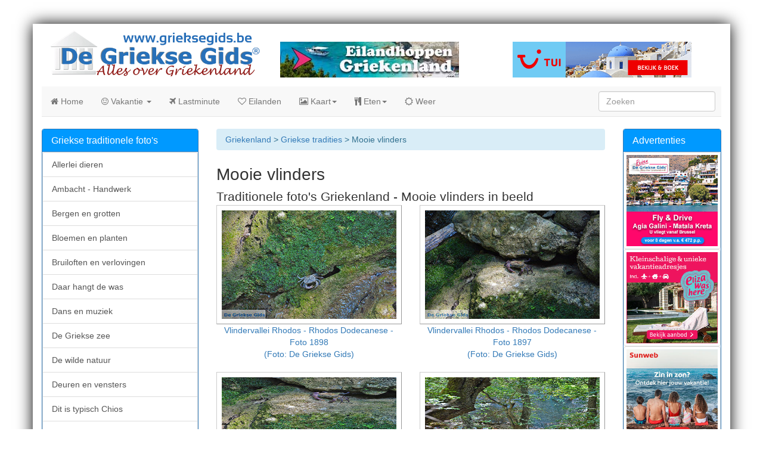

--- FILE ---
content_type: text/html; charset=UTF-8
request_url: https://www.grieksegids.be/traditie/vlinders-griekenland.php
body_size: 8115
content:
<!DOCTYPE HTML>
<html>
<head>
<script defer data-domain="grieksegids.be" src="https://plausible.io/js/script.file-downloads.hash.outbound-links.pageview-props.revenue.tagged-events.js"></script>
<script>window.plausible = window.plausible || function() { (window.plausible.q = window.plausible.q || []).push(arguments) }</script>
<base href="https://www.grieksegids.be/" />
<meta name="viewport" content="width=device-width, initial-scale=1.0">
<meta charset="utf-8">
<title>
Mooie vlinders - Traditionele foto's - Griekse tradities - De Griekse Gids</title>
<meta name="description" content="Foto's Mooie vlinders. Traditionele foto's van Griekenland. Foto's en vakantiefoto's over tradities en gewoontes in Griekenland."/>
<meta name="keywords" content="Griekse tradities,  Traditionele foto's, Mooie vlinders, cultuur, vakantie, griekse, informatie, landkaart, kaart, vakantie, griekenland, eiland, informatie, bezienswaardigheden, tips"/>
<meta name="robots" content="all"/>
<link rel="alternate" hreflang="nl-NL" href="https://www.grieksegids.nl/traditie/vlinders-griekenland.php" />
<meta property="og:type" content="website" />
<meta property="fb:app_id" content="511908292239280" />
<link rel="stylesheet" type="text/css" href="bootstrap/3/css/bootstrap.css" />
<script type="text/javascript" src="ScriptLibrary/jquery-latest.pack.js"></script>
<link rel="stylesheet" type="text/css" href="styles/jorgos.css" />
<link rel="stylesheet" type="text/css" href="fontawesome/css/font-awesome.min.css" />
<!-- Add fancyBox main JS and CSS files -->
<script type="text/javascript" src="fancyBox/source/jquery.fancybox.js?v=2.1.5"></script>
<link rel="stylesheet" type="text/css" href="fancyBox/source/jquery.fancybox.css?v=2.1.5" media="screen" />
<script type="text/javascript">
		$(document).ready(function() {

			$('.fancybox').fancybox();

			$(".fancybox-effects-a").fancybox({
				helpers: {
					title : {
						type : 'outside'
					},
					overlay : {
						speedOut : 0
					}
				}
			});



			$('.fancybox-thumbs').fancybox({
				prevEffect : 'none',
				nextEffect : 'none',

				closeBtn  : false,
				arrows    : false,
				nextClick : true,

				helpers : {
					thumbs : {
						width  : 50,
						height : 50
					}
				}
			});

		});
	</script>
<script type="text/javascript" src="bootstrap/3/js/bootstrap.js"></script>
</head>

<body data-spy="scroll" data-target=".nav-container">
<div class="container">
  <div class="row">
     
      <div class="col-sm-4 col-xs-12"> 
        <a href="https://www.grieksegids.be/"><img src="https://www.grieksegids.be/img/grieksegids-logo.png" alt="Informatie Griekenland Griekenland vakantie" title="De Griekse Gids - Alles over Griekenland" class="ruimtelogo"></a> 
        </div>
      
        <div class="col-sm-4 col-xs-6"> 
         <a href="https://www.grieksegidsreizen.nl/griekenland/eilandhoppen.php" target="_blank"><img src="https://www.grieksegids.be/Banners/eilandhoppen-grieksegids.jpg" alt="Eilandhoppen Griekenland" border="0" class="ruimtehorbanners_rechts"></a>
        </div>
        
        <div class="col-sm-4 col-xs-6"> 
         <a href="https://www.grieksegids.be/linkcounter/tui_be.php" target="_blank" rel="nofollow"><img src="https://www.grieksegids.be/Banners/tui-griekenland_300x60.gif"  alt="Griekenland TUI 2018" border="0" class="ruimtehorbanners_rechts"></a>
        </div>
  
  </div>
    <div class="row">
    <div class="col-xs-12">
      <nav id="top-nav" class="navbar navbar-default navbar-static-top" role="navigation">
        <div class="navbar-header">
          <button type="button" class="navbar-toggle" data-toggle="collapse" data-target="#bs3-navbar-collapse-1"> <span class="sr-only">Toggle navigation</span> <span class="icon-bar"></span> <span class="icon-bar"></span> <span class="icon-bar"></span></button>  <a href="https://www.grieksegids.be/" class="navbar-brand  visible-xs-block hidden-sm hidden-md hidden-lg">
GriekseGids.be
</a>
         </div>
        <div class="collapse navbar-collapse" id="bs3-navbar-collapse-1">
          <ul class="nav navbar-nav">
            <li><a href="https://www.grieksegids.be/" title="Alles over Griekenland - De Griekse Gids"><i class="fa fa-home"></i> Home</a></li>
            <li class="dropdown"> <a href="https://www.grieksegids.be/vakanties/vakantie-griekenland.php" class="dropdown-toggle" data-toggle="dropdown"><i class="fa fa-smile-o"></i> Vakantie <b class="caret"></b></a>
              <ul class="dropdown-menu">
               <li><a href="https://www.grieksegids.be/lastminute/griekenland/" title="Griekenland Last Minutes"><i class="fa fa-smile-o"></i> Last Minutes</a></li>
                <li class="divider"></li>
                <li><a href="https://www.grieksegids.be/vakanties/griekenland-vakanties.php" title="overzicht aanbiedingen pakketreizen Griekenland"><i class="fa fa-smile-o"></i> Vakantie v.a. &#8364;199</a></li>
                <li class="divider"></li>
                <li><a href="https://www.grieksegids.be/vakanties/vakantie-griekenland.php"  title="Griekenland vakantie pagina"><i class="fa fa-smile-o"></i> Vakantie</a></li>
                <li class="divider"></li>
                <li><a href="https://www.grieksegids.be/hotel/hotel-sitemap.php" title="Hotels Griekenland"><i class="fa fa-smile-o"></i> Hotels</a></li>
                <li class="divider"></li>
                <li><a href="https://www.grieksegids.be/eiland-hoppen.php" title="Eilandhoppen Griekenland"><i class="fa fa-smile-o"></i> Eilandhoppen</a></li>
                 <li class="divider"></li>
                <li><a href="https://www.grieksegids.be/griekenland-kinderen.php" title="Kindvriendelijk Griekenland"><i class="fa fa-smile-o"></i> Kindvriendelijk</a></li>
                <li class="divider"></li>
                <li><a href="https://www.grieksegids.be/griekenland/all-inclusives.php" title="All inclusive vakanties - reizen"><i class="fa fa-smile-o"></i> All Inclusive reizen</a></li>
                              <li class="divider"></li>
                <li><a href="https://www.grieksegids.be/vakanties/allinclusive-griekenland.php" title="All inclusive hotels"><i class="fa fa-smile-o"></i> All Inclusive</a></li>
                <li class="divider"></li>
                <li><a href="https://www.grieksegids.be/hotel/hotels-met-voorzieningen-voor-gehandicapten.php" title="Rolstoelvriendelijk Griekenland"><i class="fa fa-smile-o"></i> Rolstoelvriendelijk</a></li>
              </ul>
            <li><a href="https://www.grieksegids.be/lastminute/griekenland/" title="Griekenland Last minute"><i class="fa fa-plane"></i> Lastminute</a></li>
            <li><a href="https://www.grieksegids.be/griekse-eilanden.php" title="Griekse eilanden - Eilanden Griekenland"><i class="fa fa-heart-o"></i> Eilanden</a></li>
            <li class="dropdown"> <a href="https://www.grieksegids.be/kaart-griekenland.php" class="dropdown-toggle" data-toggle="dropdown"><i class="fa fa-picture-o"></i> Kaart<b class="caret"></b></a>
              <ul class="dropdown-menu">
                <li><a href="https://www.grieksegids.be/kaart-griekenland.php" title="De interactieve kaart van Griekenland"><i class="fa fa-picture-o"></i> Griekenland</a></li>
                <li class="divider"></li>
                <li><a href="https://www.grieksegids.be/kreta/kreta-interactieve-kaart.php" title="De interactieve kaart van Kreta"><i class="fa fa-picture-o"></i> Kreta</a></li>
                <li class="divider"></li>
                <li><a href="https://www.grieksegids.be/cycladen/" title="De interactieve kaart van de Cycladen"><i class="fa fa-picture-o"></i> Cycladen</a></li>
                <li class="divider"></li>
                <li><a href="https://www.grieksegids.be/dodecanese/" title="De interactieve kaart van de Dodecanese"><i class="fa fa-picture-o"></i> Dodecanese</a></li>
                <li class="divider"></li>
                <li><a href="https://www.grieksegids.be/ionische-eilanden/" title="De interactieve kaart van de Ionische zee"><i class="fa fa-picture-o"></i> Ionische eilanden</a></li>
                <li class="divider"></li>
                <li><a href="https://www.grieksegids.be/egeische-eilanden/" title="De interactieve kaart van de Egeische zee"><i class="fa fa-picture-o"></i> Egeische zee</a></li>
              </ul>
             </li>
             <li class="dropdown"> <a href="https://www.grieksegids.be/gerechten/grieksegerechten.php" title="Griekse gerechten en recepten" class="dropdown-toggle" data-toggle="dropdown"><i class="fa fa-cutlery"></i> Eten<b class="caret"></b></a>
               <ul class="dropdown-menu">
                <li><a href="https://www.grieksegids.be/gerechten/grieksegerechten.php" title="Overzicht Griekse gerechten en recepten"><i class="fa fa-cutlery"></i> Overzicht recepten</a></li>
                <li class="divider"></li>
                <li><a href="https://www.grieksegids.be/restaurants/" title="Overzicht Griekse restaurants Belgie"><i class="fa fa-cutlery"></i> Griekse Restaurants BE</a></li>
                 <li class="divider"></li>
                <li><a href="http://www.grieksegids.nl/restaurants/" title="Overzicht Griekse restaurants Nederland"><i class="fa fa-cutlery"></i> Griekse Restaurants NL</a></li>               
                <li class="divider"></li>
                <li><a href="https://www.grieksegids.be/gerechten/mousaka.php" title="Recept mousaka"><i class="fa fa-cutlery"></i> Mousaka</a></li>
                <li class="divider"></li>
                <li><a href="https://www.grieksegids.be/gerechten/stifado.php" title="recept Stifado"><i class="fa fa-cutlery"></i> Stifado</a></li>
                <li class="divider"></li>
                <li><a href="https://www.grieksegids.be/gerechten/pastitsio.php" title="Hoe maak ik pastitsio"><i class="fa fa-cutlery"></i> Pastitsio</a></li>
                <li class="divider"></li>
                <li><a href="https://www.grieksegids.be/gerechten/souvlaki.php" title="Hoe maak ik souvlaki"><i class="fa fa-cutlery"></i> Souvlaki</a></li>
                <li class="divider"></li>
                <li><a href="https://www.grieksegids.be/gerechten/choriatiki.php" title="Hoe maak ik Griekse salade?"><i class="fa fa-cutlery"></i>Griekse salade</a></li>
                <li class="divider"></li>
                <li><a href="https://www.grieksegids.be/gerechten/tzatziki.php" title="Recept tzatziki"><i class="fa fa-cutlery"></i> Tzatziki</a></li>
              </ul>
            </li>
            <li><a href="https://www.grieksegids.be/weer/" title="Weer Griekenland"><i class="fa fa-sun-o"></i> Weer</a></li>
          </ul>
          <form class="navbar-form navbar-right" role="search" action="https://www.grieksegids.be/zoeken.php">
            <div class="form-group">
              <input type="text" name="zoekterm" class="form-control" placeholder="Zoeken">
            </div>
          </form>
        </div>
      </nav>
    </div>
  </div>  <!--Hier begint het middelste deel-->

  <div class="row">
    <div class="col-md-7 col-sm-9 col-sm-push-3">
      <div class="row">
        <div class="col-md-12">
          <div class="breadcrumb alert-info"><a href="https://www.grieksegids.be/" title="Alles over Griekenland - De Griekse Gids">Griekenland</a>&nbsp;&gt;&nbsp;<a href="https://www.grieksegids.nl/traditie/" title="Griekse tradities">Griekse tradities</a>&nbsp;&gt;&nbsp;Mooie vlinders</div>
        </div>
      </div>
      <div class="row"></div>
      <div class="row">
        <div class="col-md-12">
          <h1>Mooie vlinders                                  </h1>
          <p></p>

          <h2>Traditionele foto's Griekenland - Mooie vlinders in beeld</h2>
           <div class="row">
                     
            <div class="col-md-6 col-sm-6 col-xs-12" style="min-height: 280px; max-height: 280px;">
              <div align="center"><a class="fancybox" href="https://www.grieksegids.nl/fotos/rhodos/1200/vlindervallei-075.jpg" data-fancybox-group="gallery" title="Vlindervallei Rhodos - Rhodos Dodecanese - Foto 1898 - Foto van De Griekse Gids"><img src="https://www.grieksegids.nl/fotos/rhodos/350/vlindervallei-075.jpg" alt="Vlindervallei Rhodos - Rhodos Dodecanese - Foto 1898 - Foto van https://www.grieksegids.nl/fotos/rhodos/350/vlindervallei-075.jpg" class="fotoid" width="320" height="200" /><br>
                Vlindervallei Rhodos - Rhodos Dodecanese - Foto 1898<br>
                (Foto: De Griekse Gids) </a><br>
                <br>
              </div>
            </div>
                       
            <div class="col-md-6 col-sm-6 col-xs-12" style="min-height: 280px; max-height: 280px;">
              <div align="center"><a class="fancybox" href="https://www.grieksegids.nl/fotos/rhodos/1200/vlindervallei-074.jpg" data-fancybox-group="gallery" title="Vlindervallei Rhodos - Rhodos Dodecanese - Foto 1897 - Foto van De Griekse Gids"><img src="https://www.grieksegids.nl/fotos/rhodos/350/vlindervallei-074.jpg" alt="Vlindervallei Rhodos - Rhodos Dodecanese - Foto 1897 - Foto van https://www.grieksegids.nl/fotos/rhodos/350/vlindervallei-074.jpg" class="fotoid" width="320" height="200" /><br>
                Vlindervallei Rhodos - Rhodos Dodecanese - Foto 1897<br>
                (Foto: De Griekse Gids) </a><br>
                <br>
              </div>
            </div>
                       
            <div class="col-md-6 col-sm-6 col-xs-12" style="min-height: 280px; max-height: 280px;">
              <div align="center"><a class="fancybox" href="https://www.grieksegids.nl/fotos/rhodos/1200/vlindervallei-073.jpg" data-fancybox-group="gallery" title="Vlindervallei Rhodos - Rhodos Dodecanese - Foto 1896 - Foto van De Griekse Gids"><img src="https://www.grieksegids.nl/fotos/rhodos/350/vlindervallei-073.jpg" alt="Vlindervallei Rhodos - Rhodos Dodecanese - Foto 1896 - Foto van https://www.grieksegids.nl/fotos/rhodos/350/vlindervallei-073.jpg" class="fotoid" width="320" height="200" /><br>
                Vlindervallei Rhodos - Rhodos Dodecanese - Foto 1896<br>
                (Foto: De Griekse Gids) </a><br>
                <br>
              </div>
            </div>
                       
            <div class="col-md-6 col-sm-6 col-xs-12" style="min-height: 280px; max-height: 280px;">
              <div align="center"><a class="fancybox" href="https://www.grieksegids.nl/fotos/rhodos/1200/vlindervallei-072.jpg" data-fancybox-group="gallery" title="Vlindervallei Rhodos - Rhodos Dodecanese - Foto 1895 - Foto van De Griekse Gids"><img src="https://www.grieksegids.nl/fotos/rhodos/350/vlindervallei-072.jpg" alt="Vlindervallei Rhodos - Rhodos Dodecanese - Foto 1895 - Foto van https://www.grieksegids.nl/fotos/rhodos/350/vlindervallei-072.jpg" class="fotoid" width="320" height="200" /><br>
                Vlindervallei Rhodos - Rhodos Dodecanese - Foto 1895<br>
                (Foto: De Griekse Gids) </a><br>
                <br>
              </div>
            </div>
                       
            <div class="col-md-6 col-sm-6 col-xs-12" style="min-height: 280px; max-height: 280px;">
              <div align="center"><a class="fancybox" href="https://www.grieksegids.nl/fotos/rhodos/1200/vlindervallei-071.jpg" data-fancybox-group="gallery" title="Vlindervallei Rhodos - Rhodos Dodecanese - Foto 1894 - Foto van De Griekse Gids"><img src="https://www.grieksegids.nl/fotos/rhodos/350/vlindervallei-071.jpg" alt="Vlindervallei Rhodos - Rhodos Dodecanese - Foto 1894 - Foto van https://www.grieksegids.nl/fotos/rhodos/350/vlindervallei-071.jpg" class="fotoid" width="320" height="200" /><br>
                Vlindervallei Rhodos - Rhodos Dodecanese - Foto 1894<br>
                (Foto: De Griekse Gids) </a><br>
                <br>
              </div>
            </div>
                       
            <div class="col-md-6 col-sm-6 col-xs-12" style="min-height: 280px; max-height: 280px;">
              <div align="center"><a class="fancybox" href="https://www.grieksegids.nl/fotos/rhodos/1200/vlindervallei-070.jpg" data-fancybox-group="gallery" title="Vlindervallei Rhodos - Rhodos Dodecanese - Foto 1893 - Foto van De Griekse Gids"><img src="https://www.grieksegids.nl/fotos/rhodos/350/vlindervallei-070.jpg" alt="Vlindervallei Rhodos - Rhodos Dodecanese - Foto 1893 - Foto van https://www.grieksegids.nl/fotos/rhodos/350/vlindervallei-070.jpg" class="fotoid" width="320" height="200" /><br>
                Vlindervallei Rhodos - Rhodos Dodecanese - Foto 1893<br>
                (Foto: De Griekse Gids) </a><br>
                <br>
              </div>
            </div>
                       
            <div class="col-md-6 col-sm-6 col-xs-12" style="min-height: 280px; max-height: 280px;">
              <div align="center"><a class="fancybox" href="https://www.grieksegids.nl/fotos/rhodos/1200/vlindervallei-069.jpg" data-fancybox-group="gallery" title="Vlindervallei Rhodos - Rhodos Dodecanese - Foto 1892 - Foto van De Griekse Gids"><img src="https://www.grieksegids.nl/fotos/rhodos/350/vlindervallei-069.jpg" alt="Vlindervallei Rhodos - Rhodos Dodecanese - Foto 1892 - Foto van https://www.grieksegids.nl/fotos/rhodos/350/vlindervallei-069.jpg" class="fotoid" width="320" height="200" /><br>
                Vlindervallei Rhodos - Rhodos Dodecanese - Foto 1892<br>
                (Foto: De Griekse Gids) </a><br>
                <br>
              </div>
            </div>
                       
            <div class="col-md-6 col-sm-6 col-xs-12" style="min-height: 280px; max-height: 280px;">
              <div align="center"><a class="fancybox" href="https://www.grieksegids.nl/fotos/rhodos/1200/vlindervallei-068.jpg" data-fancybox-group="gallery" title="Vlindervallei Rhodos - Rhodos Dodecanese - Foto 1891 - Foto van De Griekse Gids"><img src="https://www.grieksegids.nl/fotos/rhodos/350/vlindervallei-068.jpg" alt="Vlindervallei Rhodos - Rhodos Dodecanese - Foto 1891 - Foto van https://www.grieksegids.nl/fotos/rhodos/350/vlindervallei-068.jpg" class="fotoid" width="320" height="200" /><br>
                Vlindervallei Rhodos - Rhodos Dodecanese - Foto 1891<br>
                (Foto: De Griekse Gids) </a><br>
                <br>
              </div>
            </div>
                       
            <div class="col-md-6 col-sm-6 col-xs-12" style="min-height: 280px; max-height: 280px;">
              <div align="center"><a class="fancybox" href="https://www.grieksegids.nl/fotos/rhodos/1200/vlindervallei-067.jpg" data-fancybox-group="gallery" title="Vlindervallei Rhodos - Rhodos Dodecanese - Foto 1890 - Foto van De Griekse Gids"><img src="https://www.grieksegids.nl/fotos/rhodos/350/vlindervallei-067.jpg" alt="Vlindervallei Rhodos - Rhodos Dodecanese - Foto 1890 - Foto van https://www.grieksegids.nl/fotos/rhodos/350/vlindervallei-067.jpg" class="fotoid" width="320" height="200" /><br>
                Vlindervallei Rhodos - Rhodos Dodecanese - Foto 1890<br>
                (Foto: De Griekse Gids) </a><br>
                <br>
              </div>
            </div>
                       
            <div class="col-md-6 col-sm-6 col-xs-12" style="min-height: 280px; max-height: 280px;">
              <div align="center"><a class="fancybox" href="https://www.grieksegids.nl/fotos/rhodos/1200/vlindervallei-066.jpg" data-fancybox-group="gallery" title="Vlindervallei Rhodos - Rhodos Dodecanese - Foto 1889 - Foto van De Griekse Gids"><img src="https://www.grieksegids.nl/fotos/rhodos/350/vlindervallei-066.jpg" alt="Vlindervallei Rhodos - Rhodos Dodecanese - Foto 1889 - Foto van https://www.grieksegids.nl/fotos/rhodos/350/vlindervallei-066.jpg" class="fotoid" width="320" height="200" /><br>
                Vlindervallei Rhodos - Rhodos Dodecanese - Foto 1889<br>
                (Foto: De Griekse Gids) </a><br>
                <br>
              </div>
            </div>
                       
            <div class="col-md-6 col-sm-6 col-xs-12" style="min-height: 280px; max-height: 280px;">
              <div align="center"><a class="fancybox" href="https://www.grieksegids.nl/fotos/rhodos/1200/vlindervallei-065.jpg" data-fancybox-group="gallery" title="Vlindervallei Rhodos - Rhodos Dodecanese - Foto 1888 - Foto van De Griekse Gids"><img src="https://www.grieksegids.nl/fotos/rhodos/350/vlindervallei-065.jpg" alt="Vlindervallei Rhodos - Rhodos Dodecanese - Foto 1888 - Foto van https://www.grieksegids.nl/fotos/rhodos/350/vlindervallei-065.jpg" class="fotoid" width="320" height="200" /><br>
                Vlindervallei Rhodos - Rhodos Dodecanese - Foto 1888<br>
                (Foto: De Griekse Gids) </a><br>
                <br>
              </div>
            </div>
                       
            <div class="col-md-6 col-sm-6 col-xs-12" style="min-height: 280px; max-height: 280px;">
              <div align="center"><a class="fancybox" href="https://www.grieksegids.nl/fotos/rhodos/1200/vlindervallei-064.jpg" data-fancybox-group="gallery" title="Vlindervallei Rhodos - Rhodos Dodecanese - Foto 1887 - Foto van De Griekse Gids"><img src="https://www.grieksegids.nl/fotos/rhodos/350/vlindervallei-064.jpg" alt="Vlindervallei Rhodos - Rhodos Dodecanese - Foto 1887 - Foto van https://www.grieksegids.nl/fotos/rhodos/350/vlindervallei-064.jpg" class="fotoid" width="320" height="200" /><br>
                Vlindervallei Rhodos - Rhodos Dodecanese - Foto 1887<br>
                (Foto: De Griekse Gids) </a><br>
                <br>
              </div>
            </div>
                       
            <div class="col-md-6 col-sm-6 col-xs-12" style="min-height: 280px; max-height: 280px;">
              <div align="center"><a class="fancybox" href="https://www.grieksegids.nl/fotos/rhodos/1200/vlindervallei-063.jpg" data-fancybox-group="gallery" title="Vlindervallei Rhodos - Rhodos Dodecanese - Foto 1886 - Foto van De Griekse Gids"><img src="https://www.grieksegids.nl/fotos/rhodos/350/vlindervallei-063.jpg" alt="Vlindervallei Rhodos - Rhodos Dodecanese - Foto 1886 - Foto van https://www.grieksegids.nl/fotos/rhodos/350/vlindervallei-063.jpg" class="fotoid" width="320" height="200" /><br>
                Vlindervallei Rhodos - Rhodos Dodecanese - Foto 1886<br>
                (Foto: De Griekse Gids) </a><br>
                <br>
              </div>
            </div>
                       
            <div class="col-md-6 col-sm-6 col-xs-12" style="min-height: 280px; max-height: 280px;">
              <div align="center"><a class="fancybox" href="https://www.grieksegids.nl/fotos/rhodos/1200/vlindervallei-062.jpg" data-fancybox-group="gallery" title="Vlindervallei Rhodos - Rhodos Dodecanese - Foto 1885 - Foto van De Griekse Gids"><img src="https://www.grieksegids.nl/fotos/rhodos/350/vlindervallei-062.jpg" alt="Vlindervallei Rhodos - Rhodos Dodecanese - Foto 1885 - Foto van https://www.grieksegids.nl/fotos/rhodos/350/vlindervallei-062.jpg" class="fotoid" width="320" height="200" /><br>
                Vlindervallei Rhodos - Rhodos Dodecanese - Foto 1885<br>
                (Foto: De Griekse Gids) </a><br>
                <br>
              </div>
            </div>
                       
            <div class="col-md-6 col-sm-6 col-xs-12" style="min-height: 280px; max-height: 280px;">
              <div align="center"><a class="fancybox" href="https://www.grieksegids.nl/fotos/rhodos/1200/vlindervallei-061.jpg" data-fancybox-group="gallery" title="Vlindervallei Rhodos - Rhodos Dodecanese - Foto 1884 - Foto van De Griekse Gids"><img src="https://www.grieksegids.nl/fotos/rhodos/350/vlindervallei-061.jpg" alt="Vlindervallei Rhodos - Rhodos Dodecanese - Foto 1884 - Foto van https://www.grieksegids.nl/fotos/rhodos/350/vlindervallei-061.jpg" class="fotoid" width="320" height="200" /><br>
                Vlindervallei Rhodos - Rhodos Dodecanese - Foto 1884<br>
                (Foto: De Griekse Gids) </a><br>
                <br>
              </div>
            </div>
                       
            <div class="col-md-6 col-sm-6 col-xs-12" style="min-height: 280px; max-height: 280px;">
              <div align="center"><a class="fancybox" href="https://www.grieksegids.nl/fotos/rhodos/1200/vlindervallei-060.jpg" data-fancybox-group="gallery" title="Vlindervallei Rhodos - Rhodos Dodecanese - Foto 1883 - Foto van De Griekse Gids"><img src="https://www.grieksegids.nl/fotos/rhodos/350/vlindervallei-060.jpg" alt="Vlindervallei Rhodos - Rhodos Dodecanese - Foto 1883 - Foto van https://www.grieksegids.nl/fotos/rhodos/350/vlindervallei-060.jpg" class="fotoid" width="320" height="200" /><br>
                Vlindervallei Rhodos - Rhodos Dodecanese - Foto 1883<br>
                (Foto: De Griekse Gids) </a><br>
                <br>
              </div>
            </div>
                       
            <div class="col-md-6 col-sm-6 col-xs-12" style="min-height: 280px; max-height: 280px;">
              <div align="center"><a class="fancybox" href="https://www.grieksegids.nl/fotos/rhodos/1200/vlindervallei-059.jpg" data-fancybox-group="gallery" title="Vlindervallei Rhodos - Rhodos Dodecanese - Foto 1882 - Foto van De Griekse Gids"><img src="https://www.grieksegids.nl/fotos/rhodos/350/vlindervallei-059.jpg" alt="Vlindervallei Rhodos - Rhodos Dodecanese - Foto 1882 - Foto van https://www.grieksegids.nl/fotos/rhodos/350/vlindervallei-059.jpg" class="fotoid" width="320" height="200" /><br>
                Vlindervallei Rhodos - Rhodos Dodecanese - Foto 1882<br>
                (Foto: De Griekse Gids) </a><br>
                <br>
              </div>
            </div>
                       
            <div class="col-md-6 col-sm-6 col-xs-12" style="min-height: 280px; max-height: 280px;">
              <div align="center"><a class="fancybox" href="https://www.grieksegids.nl/fotos/rhodos/1200/vlindervallei-058.jpg" data-fancybox-group="gallery" title="Vlindervallei Rhodos - Rhodos Dodecanese - Foto 1881 - Foto van De Griekse Gids"><img src="https://www.grieksegids.nl/fotos/rhodos/350/vlindervallei-058.jpg" alt="Vlindervallei Rhodos - Rhodos Dodecanese - Foto 1881 - Foto van https://www.grieksegids.nl/fotos/rhodos/350/vlindervallei-058.jpg" class="fotoid" width="320" height="200" /><br>
                Vlindervallei Rhodos - Rhodos Dodecanese - Foto 1881<br>
                (Foto: De Griekse Gids) </a><br>
                <br>
              </div>
            </div>
                       
            <div class="col-md-6 col-sm-6 col-xs-12" style="min-height: 280px; max-height: 280px;">
              <div align="center"><a class="fancybox" href="https://www.grieksegids.nl/fotos/rhodos/1200/vlindervallei-057.jpg" data-fancybox-group="gallery" title="Vlindervallei Rhodos - Rhodos Dodecanese - Foto 1880 - Foto van De Griekse Gids"><img src="https://www.grieksegids.nl/fotos/rhodos/350/vlindervallei-057.jpg" alt="Vlindervallei Rhodos - Rhodos Dodecanese - Foto 1880 - Foto van https://www.grieksegids.nl/fotos/rhodos/350/vlindervallei-057.jpg" class="fotoid" width="320" height="200" /><br>
                Vlindervallei Rhodos - Rhodos Dodecanese - Foto 1880<br>
                (Foto: De Griekse Gids) </a><br>
                <br>
              </div>
            </div>
                       
            <div class="col-md-6 col-sm-6 col-xs-12" style="min-height: 280px; max-height: 280px;">
              <div align="center"><a class="fancybox" href="https://www.grieksegids.nl/fotos/rhodos/1200/vlindervallei-056.jpg" data-fancybox-group="gallery" title="Vlindervallei Rhodos - Rhodos Dodecanese - Foto 1879 - Foto van De Griekse Gids"><img src="https://www.grieksegids.nl/fotos/rhodos/350/vlindervallei-056.jpg" alt="Vlindervallei Rhodos - Rhodos Dodecanese - Foto 1879 - Foto van https://www.grieksegids.nl/fotos/rhodos/350/vlindervallei-056.jpg" class="fotoid" width="320" height="200" /><br>
                Vlindervallei Rhodos - Rhodos Dodecanese - Foto 1879<br>
                (Foto: De Griekse Gids) </a><br>
                <br>
              </div>
            </div>
                    </div>
        <p>
  <div class="row">
     <div class="col-md-12 text-center">
             <nav>
                <ul class="pager">
                                                                                   <li><a href="/grieksegidstradfotos.php?pageNum_rsOveralFotos=1&totalRows_rsOveralFotos=93&parameter5=vlinders-griekenland">Volgende pagina</a></li>
 <li><a href="/grieksegidstradfotos.php?pageNum_rsOveralFotos=4&totalRows_rsOveralFotos=93&parameter5=vlinders-griekenland">Laatste pagina</a></li>
       </ul>
  </nav>
     </div>
  </div>
        </p>
       
         <br>
        Tags: Vlinder - Petaloud        <br>
        <div class="row">
          <div class="col-md-12">
            <div class="row">
              <div class="col-xs-12 hidden-md hidden-lg">
                
         
          <div class="row">
            <div class="col-md-12">
              <div class="panel panel-primary">
                <div class="panel-heading">
                  <h3 class="panel-title">Advertenties</h3>
                </div>
                <div class="list-group">
                  <div align="center"> <a href="https://www.grieksegidsreizen.nl/griekenland/trips/fly-drive-agiagalini-matala-kreta/" target="_blank" rel="nofollow" ><img src="https://www.grieksegids.be/banners-griekenland/grieksegidsreizen/fly-drive-zuid-kreta.jpg" alt="Griekse Gids Reizen Fly Drive Zuid Kreta" class="lazy img-thumbnail img-fluid mb-md-3 mb-sm-3 mx-2" title="Fly drive Matala Agia Galini"></a>
 <a href="https://www.grieksegids.be/linkcounter/elizawashere.php" target="_blank" rel="nofollow" ><img src="https://www.grieksegids.nl/banners-griekenland/eliza/elizawashere.jpg" alt="Eliza was here Griekenland" class="lazy img-thumbnail img-fluid mb-md-3 mb-sm-3 mx-2" title="Eliza was here Griekenland"></a> <a href="https://www.grieksegids.be/linkcounter/sunweb.php" target="_blank" rel="nofollow"><img src="https://www.grieksegids.nl/banners-griekenland/sunweb/griekenland-250x250.jpg" alt="Sunweb Griekenland" class="img-thumbnail img-fluid mb-md-3 mb-sm-3 mx-2" title="Sunweb Griekenland" src="https://www.grieksegids.nl/banners-griekenland/sunweb/griekenland-250x250.jpg"></a> <a href="https://www.grieksegids.be/linkcounter/tui_be.php" target="_blank" rel="nofollow"><img src="https://www.grieksegids.nl/banners-griekenland/tui/tui.png" alt="Tui Griekenland" class="img-thumbnail img-fluid mb-md-3 mb-sm-3 mx-2" title="Tui Griekenland" src="https://www.grieksegids.nl/banners-griekenland/tui/tui.png"></a></div>
                </div>
              </div>
            </div>
          </div>

          <div class="row">
            <div class="col-md-12">
              <div class="panel panel-primary">
                <div class="panel-heading">
                 <h3 class="panel-title">Social Media</h3></div>
              <div class="text-center"> 
              <a href="https://www.grieksegids.nl/facebook/" target="_blank"><img src="https://www.grieksegids.nl/facebook/facebook-logo.jpg" alt="Facebook GriekseGids"  vspace="5" border="0"></a>
              <a href="https://twitter.com/degrieksegids" target="_blank"><img src="https://www.grieksegids.nl/twitter/twitter-logo.jpg" alt="Twitter GriekseGids" vspace="5" border="0" ></a>
               <a href="https://www.instagram.com/grieksegids/" target="_blank"><img src="https://www.grieksegids.nl/social/instagram-grieksegids.jpg" alt="Instagram GriekseGids" vspace="5" border="0" ></a>
                <a href="https://www.pinterest.com/grieksegids/" target="_blank"><img src="https://www.grieksegids.nl/social/pinterest-grieksegids.jpg" alt="pinterest GriekseGids" vspace="5" border="0" ></a>
                 </div>
              </div>
            </div>
          </div>
          
          <div class="row">
            <div class="col-md-12">
              <div class="panel panel-primary">
                <div class="panel-heading">
                 <h3 align="center" class="panel-title">De interactieve kaart <br />
                 van Griekenland</h3></div>
              <div class="text-center"> 
                <div align="center"><br />
                  <a href="https://www.grieksegids.be/kaart-griekenland.php"><img src="https://www.grieksegids.nl/social/kaart-griekenland.jpg" width="120" height="120" alt="Kaart Griekenland" /></a><br />
                  <a href="https://www.grieksegids.be/kaart-griekenland.php">Ontdek Griekenland<br />
klik hier&raquo;</a><br /></a><br /></div>
              </div>
              </div>
              
                            <div class="panel panel-primary">
                <div class="panel-heading">
                 <h3 align="center" class="panel-title">Rondreizen</h3></div>
              <div class="text-center"> 
                <div align="center">

                  <p><a href="https://www.grieksegidsreizen.nl/griekenland/zoeken.php?zoekterm=Rondreis" target="_blank" rel="nofollow"><img src="https://www.grieksegids.nl/ads/rondreizen.jpg" alt="Rondreizen Griekenland" width="140" vspace="10" border="0"></a><br />
                  </p>
                </div>
              </div>
              </div>
            </div>
          </div>
                    </div>
            </div>
          </div>
        </div>
        <div class="row">
                  </div>
      </div>
    </div>

  </div>
  <div class="col-md-3 col-md-pull-7 col-sm-3 col-sm-pull-9">
    <div class="row">
      <div class="col-md-12">
        <div class="panel panel-primary">
          <div class="panel-heading">
            <h3 class="panel-title">Griekse traditionele foto's</h3>
          </div>
          <div class="list-group1">
            <!--Let hier op landencode -->
          
    

             
	                                              
                <a href="https://www.grieksegids.be/traditie/dieren.php" title="Allerlei dieren" class="list-group-item">Allerlei dieren</a> 
                                                  
                <a href="https://www.grieksegids.be/traditie/ambacht.php" title="Ambacht - Handwerk" class="list-group-item">Ambacht - Handwerk</a> 
                                                  
                <a href="https://www.grieksegids.be/traditie/bergen-grotten.php" title="Bergen en grotten" class="list-group-item">Bergen en grotten</a> 
                                                  
                <a href="https://www.grieksegids.be/traditie/bloemen.php" title="Bloemen en planten" class="list-group-item">Bloemen en planten</a> 
                                                  
                <a href="https://www.grieksegids.be/traditie/bruiloft.php" title="Bruiloften en verlovingen" class="list-group-item">Bruiloften en verlovingen</a> 
                                                  
                <a href="https://www.grieksegids.be/traditie/daar-hangt-de-was.php" title="Daar hangt de was" class="list-group-item">Daar hangt de was</a> 
                                                  
                <a href="https://www.grieksegids.be/traditie/dans.php" title="Dans en muziek" class="list-group-item">Dans en muziek</a> 
                                                  
                <a href="https://www.grieksegids.be/traditie/middellandsezee.php" title="De Griekse zee" class="list-group-item">De Griekse zee</a> 
                                                  
                <a href="https://www.grieksegids.be/traditie/natuur.php" title="De wilde natuur" class="list-group-item">De wilde natuur</a> 
                                                  
                <a href="https://www.grieksegids.be/traditie/deuren_en_vensters.php" title="Deuren en vensters" class="list-group-item">Deuren en vensters</a> 
                                                  
                <a href="https://www.grieksegids.be/traditie/tradities-chios.php" title="Dit is typisch Chios" class="list-group-item">Dit is typisch Chios</a> 
                                                  
                <a href="https://www.grieksegids.be/traditie/etendrinken.php" title="Eten en drinken" class="list-group-item">Eten en drinken</a> 
                                                  
                <a href="https://www.grieksegids.be/traditie/ezels-paarden.php" title="Ezels en paarden" class="list-group-item">Ezels en paarden</a> 
                                                  
                <a href="https://www.grieksegids.be/traditie/feesten.php" title="Feesten en gezelligheid" class="list-group-item">Feesten en gezelligheid</a> 
                                                  
                <a href="https://www.grieksegids.be/traditie/geiten.php" title="Geiten en schapen" class="list-group-item">Geiten en schapen</a> 
                                                  
                <a href="https://www.grieksegids.be/traditie/gezellige-terrassen.php" title="Gezellige terrassen" class="list-group-item">Gezellige terrassen</a> 
                                                  
                <a href="https://www.grieksegids.be/traditie/bier-of-wijn.php" title="Glaasje bier of wijn?" class="list-group-item">Glaasje bier of wijn?</a> 
                                                  
                <a href="https://www.grieksegids.be/traditie/griekse-dorpspleinen.php" title="Griekse dorpspleinen" class="list-group-item">Griekse dorpspleinen</a> 
                                                  
                <a href="https://www.grieksegids.be/traditie/griekse-kloosters.php" title="Griekse kloosters" class="list-group-item">Griekse kloosters</a> 
                                                  
                <a href="https://www.grieksegids.be/traditie/koffie-of-frappe.php" title="Griekse koffie of frappe" class="list-group-item">Griekse koffie of frappe</a> 
                                                  
                <a href="https://www.grieksegids.be/traditie/markten.php" title="Griekse markten" class="list-group-item">Griekse markten</a> 
                                                  
                <a href="https://www.grieksegids.be/traditie/griekse-mezedes.php" title="Griekse mezedes" class="list-group-item">Griekse mezedes</a> 
                                                  
                <a href="https://www.grieksegids.be/traditie/typisch-grieks.php" title="Griekse producten" class="list-group-item">Griekse producten</a> 
                                                  
                <a href="https://www.grieksegids.be/traditie/tafeltjes_en_stoelen.php" title="Griekse stoelen en tafeltjes" class="list-group-item">Griekse stoelen en tafeltjes</a> 
                                                  
                <a href="https://www.grieksegids.be/traditie/trappen.php" title="Griekse trappen" class="list-group-item">Griekse trappen</a> 
                                                  
                <a href="https://www.grieksegids.be/traditie/vervoermiddelen.php" title="Griekse vervoermiddelen" class="list-group-item">Griekse vervoermiddelen</a> 
                                                  
                <a href="https://www.grieksegids.be/traditie/griekse-vliegvelden.php" title="Griekse vliegvelden" class="list-group-item">Griekse vliegvelden</a> 
                                                  
                <a href="https://www.grieksegids.be/traditie/windmolen.php" title="Griekse windmolens" class="list-group-item">Griekse windmolens</a> 
                                                  
                <a href="https://www.grieksegids.be/traditie/winkels.php" title="Griekse winkeltjes" class="list-group-item">Griekse winkeltjes</a> 
                                                  
                <a href="https://www.grieksegids.be/traditie/haventjes.php" title="Havens en haventjes" class="list-group-item">Havens en haventjes</a> 
                                                  
                <a href="https://www.grieksegids.be/traditie/indrukwekkende-stranden.php" title="Indrukwekkende stranden" class="list-group-item">Indrukwekkende stranden</a> 
                                                  
                <a href="https://www.grieksegids.be/traditie/inktvissen.php" title="Inktvissen" class="list-group-item">Inktvissen</a> 
                                                  
                <a href="https://www.grieksegids.be/traditie/katten.php" title="Katten en honden" class="list-group-item">Katten en honden</a> 
                                                  
                <a href="https://www.grieksegids.be/traditie/kerken.php" title="Kerken en kapelletjes" class="list-group-item">Kerken en kapelletjes</a> 
                                                  
                <a href="https://www.grieksegids.be/traditie/kinderen.php" title="Kinderen in Griekenland" class="list-group-item">Kinderen in Griekenland</a> 
                                                  
                <a href="https://www.grieksegids.be/traditie/komisch.php" title="Komisch" class="list-group-item">Komisch</a> 
                                                  
                <a href="https://www.grieksegids.be/traditie/lekker-grieks-eten.php" title="Lekker Grieks eten" class="list-group-item">Lekker Grieks eten</a> 
                                                  
                <a href="https://www.grieksegids.be/traditie/vlinders-griekenland.php" title="Mooie vlinders" class="list-group-item">Mooie vlinders</a> 
                                                  
                <a href="https://www.grieksegids.be/traditie/musea.php" title="Musea en oude ruines" class="list-group-item">Musea en oude ruines</a> 
                                                  
                <a href="https://www.grieksegids.be/traditie/oude_mensen.php" title="Oudere mensen" class="list-group-item">Oudere mensen</a> 
                                                  
                <a href="https://www.grieksegids.be/traditie/huisjes.php" title="Schattige huisjes" class="list-group-item">Schattige huisjes</a> 
                                                  
                <a href="https://www.grieksegids.be/traditie/griekse-scheepswrakken.php" title="Scheepswrakken" class="list-group-item">Scheepswrakken</a> 
                                                  
                <a href="https://www.grieksegids.be/traditie/sneeuw.php" title="Sneeuw en winter" class="list-group-item">Sneeuw en winter</a> 
                                                  
                <a href="https://www.grieksegids.be/traditie/steegjes-en-straatjes.php" title="Steegjes en straatjes" class="list-group-item">Steegjes en straatjes</a> 
                                                  
                <a href="https://www.grieksegids.be/traditie/stranden.php" title="Stranden en baaien" class="list-group-item">Stranden en baaien</a> 
                                                  
                <a href="https://www.grieksegids.be/traditie/tavernas-restaurants.php" title="Tavernes en restaurants" class="list-group-item">Tavernes en restaurants</a> 
                                                  
                <a href="https://www.grieksegids.be/traditie/kostuums.php" title="Traditionele kleding en kostuums" class="list-group-item">Traditionele kleding en kostuums</a> 
                                                  
                <a href="https://www.grieksegids.be/traditie/taferelen.php" title="Typisch Griekse taferelen" class="list-group-item">Typisch Griekse taferelen</a> 
                                                  
                <a href="https://www.grieksegids.be/traditie/vissers.php" title="Vissers en boten" class="list-group-item">Vissers en boten</a> 
                                                  
                <a href="https://www.grieksegids.be/traditie/vogels.php" title="Vogels" class="list-group-item">Vogels</a> 
                                                  
                <a href="https://www.grieksegids.be/traditie/vulkanisch-griekenland.php" title="Vulkanische gebieden" class="list-group-item">Vulkanische gebieden</a> 
                                                  
                <a href="https://www.grieksegids.be/traditie/wandelfotos.php" title="Wandelen in Griekenland" class="list-group-item">Wandelen in Griekenland</a> 
                                                  
                <a href="https://www.grieksegids.be/traditie/zonsondergang.php" title="Zonsondergang" class="list-group-item">Zonsondergang</a> 
                                     
     
         
         
          </div>
        </div>
      </div>
    </div>
    <div class="row"> </div>
  </div>
  <div class="col-md-2 hidden-sm hidden-xs">
    <div class="row">
      <div class="col-md-12">
        
         
          <div class="row">
            <div class="col-md-12">
              <div class="panel panel-primary">
                <div class="panel-heading">
                  <h3 class="panel-title">Advertenties</h3>
                </div>
                <div class="list-group">
                  <div align="center"> <a href="https://www.grieksegidsreizen.nl/griekenland/trips/fly-drive-agiagalini-matala-kreta/" target="_blank" rel="nofollow" ><img src="https://www.grieksegids.be/banners-griekenland/grieksegidsreizen/fly-drive-zuid-kreta.jpg" alt="Griekse Gids Reizen Fly Drive Zuid Kreta" class="lazy img-thumbnail img-fluid mb-md-3 mb-sm-3 mx-2" title="Fly drive Matala Agia Galini"></a>
 <a href="https://www.grieksegids.be/linkcounter/elizawashere.php" target="_blank" rel="nofollow" ><img src="https://www.grieksegids.nl/banners-griekenland/eliza/elizawashere.jpg" alt="Eliza was here Griekenland" class="lazy img-thumbnail img-fluid mb-md-3 mb-sm-3 mx-2" title="Eliza was here Griekenland"></a> <a href="https://www.grieksegids.be/linkcounter/sunweb.php" target="_blank" rel="nofollow"><img src="https://www.grieksegids.nl/banners-griekenland/sunweb/griekenland-250x250.jpg" alt="Sunweb Griekenland" class="img-thumbnail img-fluid mb-md-3 mb-sm-3 mx-2" title="Sunweb Griekenland" src="https://www.grieksegids.nl/banners-griekenland/sunweb/griekenland-250x250.jpg"></a> <a href="https://www.grieksegids.be/linkcounter/tui_be.php" target="_blank" rel="nofollow"><img src="https://www.grieksegids.nl/banners-griekenland/tui/tui.png" alt="Tui Griekenland" class="img-thumbnail img-fluid mb-md-3 mb-sm-3 mx-2" title="Tui Griekenland" src="https://www.grieksegids.nl/banners-griekenland/tui/tui.png"></a></div>
                </div>
              </div>
            </div>
          </div>

          <div class="row">
            <div class="col-md-12">
              <div class="panel panel-primary">
                <div class="panel-heading">
                 <h3 class="panel-title">Social Media</h3></div>
              <div class="text-center"> 
              <a href="https://www.grieksegids.nl/facebook/" target="_blank"><img src="https://www.grieksegids.nl/facebook/facebook-logo.jpg" alt="Facebook GriekseGids"  vspace="5" border="0"></a>
              <a href="https://twitter.com/degrieksegids" target="_blank"><img src="https://www.grieksegids.nl/twitter/twitter-logo.jpg" alt="Twitter GriekseGids" vspace="5" border="0" ></a>
               <a href="https://www.instagram.com/grieksegids/" target="_blank"><img src="https://www.grieksegids.nl/social/instagram-grieksegids.jpg" alt="Instagram GriekseGids" vspace="5" border="0" ></a>
                <a href="https://www.pinterest.com/grieksegids/" target="_blank"><img src="https://www.grieksegids.nl/social/pinterest-grieksegids.jpg" alt="pinterest GriekseGids" vspace="5" border="0" ></a>
                 </div>
              </div>
            </div>
          </div>
          
          <div class="row">
            <div class="col-md-12">
              <div class="panel panel-primary">
                <div class="panel-heading">
                 <h3 align="center" class="panel-title">De interactieve kaart <br />
                 van Griekenland</h3></div>
              <div class="text-center"> 
                <div align="center"><br />
                  <a href="https://www.grieksegids.be/kaart-griekenland.php"><img src="https://www.grieksegids.nl/social/kaart-griekenland.jpg" width="120" height="120" alt="Kaart Griekenland" /></a><br />
                  <a href="https://www.grieksegids.be/kaart-griekenland.php">Ontdek Griekenland<br />
klik hier&raquo;</a><br /></a><br /></div>
              </div>
              </div>
              
                            <div class="panel panel-primary">
                <div class="panel-heading">
                 <h3 align="center" class="panel-title">Rondreizen</h3></div>
              <div class="text-center"> 
                <div align="center">

                  <p><a href="https://www.grieksegidsreizen.nl/griekenland/zoeken.php?zoekterm=Rondreis" target="_blank" rel="nofollow"><img src="https://www.grieksegids.nl/ads/rondreizen.jpg" alt="Rondreizen Griekenland" width="140" vspace="10" border="0"></a><br />
                  </p>
                </div>
              </div>
              </div>
            </div>
          </div>
            </div>
    </div>
    <div class="row">
      <div class="col-sm-12 hidden-sm">
          <div align="center">
    <div class="panel panel-primary">
      <div class="panel-heading">
        <h3 class="panel-title">Hotels Griekenland</h3>
      </div>
      <div class="panel-body"><a href="https://www.grieksegids.be/hotel/hotel-sitemap.php"><img src="https://www.grieksegids.nl/images/front/hotels-griekenland.jpg" alt="Griekenland hotels"/></a></div>
      
      
      
    </div>
    <br>
  </div>
      </div>
    </div>
    <div class="row">

    </div>
  </div>
</div >
<!--Hier begint het onderste deel-->
<div class="alert alert-info" role="alert">
  <div class="row">
       
  <a href="https://www.grieksegids.be/vakanties/vakantie-griekenland.php">Meer vakanties naar Griekenland»</a> </div>
</div>
<!--Hier begint de footer-->
<div class="row footerbackground"> 
    
    <div class="col-md-3 col-sm-3 col-xs-6 kolomfooter">
        <div><h4>POPULAIRE EILANDEN</h4></div>
         <div><a class = "whitelink" href="https://www.grieksegids.be/kreta/" title="Kreta vakantie en informatie">Kreta</a></div>
         <div><a class = "whitelink" href="https://www.grieksegids.be/dodecanese/rhodos.php" title="Rhodos vakantie en informatie">Rhodos</a></div>
         <div><a class = "whitelink" href="https://www.grieksegids.be/dodecanese/kos.php" title="Kos vakantie en informatie">Kos</a></div>
         <div><a class = "whitelink" href="https://www.grieksegids.be/samos/" title="Samos vakantie en informatie">Samos</a></div>
         <div><a class = "whitelink" href="https://www.grieksegids.be/corfu/" title="Corfu vakantie en informatie">Corfu</a></div>
         <div><a class = "whitelink" href="https://www.grieksegids.be/zakynthos/" title="Zakynthos vakantie en informatie">Zakynthos</a></div>
         <div><a class = "whitelink" href="https://www.grieksegids.be/cycladen/santorini.php" title="Santorini vakantie en informatie">Santorini</a></div>
         <div><a class = "whitelink" href="https://www.grieksegids.be/kefalonia/" title="Kefalonia vakantie en informatie">Kefalonia</a></div>
         <div><a class = "whitelink" href="https://www.grieksegids.be/kythira/" title="Kythira vakantie en informatie">Kythira</a></div>         
         <div><a class = "whitelink" href="https://www.grieksegids.be/cycladen/mykonos.php" title="Santorini vakantie en informatie">Mykonos</a></div>
         <div><a class = "whitelink" href="https://www.grieksegids.be/lesbos/" title="Lesbos vakantie en informatie">Lesbos</a></div>
         <div><a class = "whitelink" href="https://www.grieksegids.be/lefkas/" title="Lefkas vakantie en informatie">Lefkas</a></div>
         <div><a class = "whitelink" href="https://www.grieksegids.be/chios/" title="Chios vakantie en informatie">Chios</a></div>
         <div><a class = "whitelink" href="https://www.grieksegids.be/dodecanese/karpathos.php" title="Karpathos vakantie en informatie">Karpathos</a></div>
         <div><a class = "whitelink" href="https://www.grieksegids.be/sporaden/skiathos.php" title="Skiathos vakantie en informatie">Skiathos</a></div>
          <div><a class = "whitelink" href="https://www.grieksegids.be/thassos/" title="Thassos vakantie en informatie">Thassos</a></div>
         <div><a class = "whitelink" href="https://www.grieksegids.be/cycladen/paros.php" title="Paros vakantie en informatie">Paros</a></div>
         <div><a class = "whitelink" href="https://www.grieksegids.be/cycladen/naxos.php" title="Santorini vakantie en informatie">Naxos</a></div>
          <div><a class = "whitelink" href="https://www.grieksegids.be/cycladen/tinos.php" title="Tinos vakantie en informatie">Tinos</a></div>
         <div><a class = "whitelink" href="https://www.grieksegids.be/cycladen/andros.php" title="Andros vakantie en informatie">Andros</a></div>
         <div><a class = "whitelink" href="https://www.grieksegids.be/evia/" title="Evia vakantie en informatie">Evia</a></div>                     
          <div>&nbsp;</div>   
         
         <div><h4>GRIEKSE VASTELAND</h4></div>
         <div><a class = "whitelink" href="https://www.grieksegids.be/peloponessos/" title="Peloponessos vakantie en informatie">Peloponessos</a></div>   
         <div><a class = "whitelink" href="https://www.grieksegids.be/macedonie/chalkidiki.php" title="Chalkidiki vakantie en informatie">Chalkidiki</a></div>
         <div><a class = "whitelink" href="https://www.grieksegids.be/macedonie/" title="Macedoni&euml; vakantie en informatie">Macedoni&euml;</a></div>    
         <div><a class = "whitelink" href="https://www.grieksegids.be/epirus/" title="Epirus vakantie en informatie">Epirus</a></div>
         <div><a class = "whitelink" href="https://www.grieksegids.be/pilion/" title="Pilion vakantie en informatie">Pilion</a></div>
         <div><a class = "whitelink" href="https://www.grieksegids.be/thessalie/" title="Thessali&euml; vakantie en informatie">Thessali&euml;</a></div>      
         <div><a class = "whitelink" href="https://www.grieksegids.be/thracie/" title="Thraci&euml; vakantie en informatie">Thraci&euml;</a></div>
         <div>&nbsp;</div>
    </div>
    
    <div class="col-md-3 col-sm-3 hidden-xs kolomfooter">
         <div><h4>ONBEKENDERE EILANDEN</h4></div>
         <div><a class = "whitelink" href="https://www.grieksegids.be/sporaden/skopelos.php" title="Skopelos vakantie en informatie">Skopelos</a></div>
         <div><a class = "whitelink" href="https://www.grieksegids.be/sporaden/skyros.php" title="Skyros vakantie en informatie">Skyros</a></div>  
         <div><a class = "whitelink" href="https://www.grieksegids.be/cycladen/alonissos.php" title="Alonissos vakantie en informatie">Alonissos</a></div>         
         <div><a class = "whitelink" href="https://www.grieksegids.be/saronische-eilanden/hydra.php" title="Tinos vakantie en informatie">Hydra</a></div>
         <div><a class = "whitelink" href="https://www.grieksegids.be/saronische-eilanden/aegina.php" title="Aegina vakantie en informatie">Aegina</a></div>         
         <div><a class = "whitelink" href="https://www.grieksegids.be/saronische-eilanden/poros.php" title="Poros vakantie en informatie">Poros</a></div> 
         <div><a class = "whitelink" href="https://www.grieksegids.be/cycladen/kea.php" title="Kea vakantie en informatie">Kea</a></div>
         <div><a class = "whitelink" href="https://www.grieksegids.be/cycladen/ithaki.php" title="Ithaki vakantie en informatie">Ithaki</a></div>         
         <div><a class = "whitelink" href="https://www.grieksegids.be/limnos/" title="Limnos vakantie en informatie">Limnos</a></div>          
         <div><a class = "whitelink" href="https://www.grieksegids.be/cycladen/milos.php" title="Milos vakantie en informatie">Milos</a></div> 
         <div><a class = "whitelink" href="https://www.grieksegids.be/ikaria/" title="Ikaria vakantie en informatie">Ikaria</a></div>
         <div><a class = "whitelink" href="https://www.grieksegids.be/cycladen/syros.php" title="Syros vakantie en informatie">Syros</a></div>  
         <div><a class = "whitelink" href="https://www.grieksegids.be/cycladen/sifnos.php" title="Sifnos vakantie en informatie">Sifnos</a></div>
         <div><a class = "whitelink" href="https://www.grieksegids.be/cycladen/serifos.php" title="Serifos vakantie en informatie">Serifos</a></div> 
         <div><a class = "whitelink" href="https://www.grieksegids.be/dodecanese/patmos.php" title="Patmos vakantie en informatie">Patmos</a></div> 
         <div><a class = "whitelink" href="https://www.grieksegids.be/dodecanese/leros.php" title="Leros vakantie en informatie">Leros</a></div>
         <div><a class = "whitelink" href="https://www.grieksegids.be/dodecanese/kalymnos.php" title="Leros vakantie en informatie">Kalymnos</a></div> 
         <div><a class = "whitelink" href="https://www.grieksegids.be/paxi/" title="Paxi (Paxos) en Antipaxi vakantie en informatie">Paxi-Antipaxos</a></div>
         <div><a class = "whitelink" href="https://www.grieksegids.be/samothraki/" title="Samothraki vakantie en informatie">Samothraki</a></div>  
         <div><a class = "whitelink" href="https://www.grieksegids.be/saronische-eilanden/spetses.php" title="Spetses vakantie en informatie">Spetses</a></div>
         <div><a class = "whitelink" href="https://www.grieksegids.be/saronische-eilanden/agkistri.php" title="Agkistri - Angistri vakantie en informatie">Agkistri (Angistri)</a></div>                               
          <div>&nbsp; </div>

         <div><h4>EILANDEN GROEPEN</h4></div>
         <div><a class = "whitelink" href="https://www.grieksegids.be/cycladen/" title="Cycladen vakantie en informatie">Cycladen</a></div>
         <div><a class = "whitelink" href="https://www.grieksegids.be/dodecanese/" title="Dodecanese vakantie en informatie">Dodecanese</a></div>
         <div><a class = "whitelink" href="https://www.grieksegids.be/ionische-eilanden/" title="Ionische eilanden">Ionische eilanden</a></div>
         <div><a class = "whitelink" href="https://www.grieksegids.be/sporaden/" title="Sporaden vakantie en informatie">Sporaden</a></div>
         <div><a class = "whitelink" href="https://www.grieksegids.be/saronische-eilanden/" title="Saronische eilanden vakantie en informatie">Saronische eilanden</a></div> 
         <div><a class = "whitelink" href="https://www.grieksegids.be/egeische-eilanden/" title="Egeische eilanden vakantie en informatie">Overzicht Egeische eilanden</a></div>         
         <div>&nbsp;</div>   
     </div>
    
    <div class="col-md-3 col-sm-3 col-xs-6 kolomfooter">
          <div><h4>POPULAIRE BESTEMMINGEN</h4></div> 
         <div><a class = "whitelink" href="https://www.grieksegids.be/kreta/agiagalini.php" title="Cycladen vakantie en informatie">Agia Galini Kreta</a></div>
         <div><a class = "whitelink" href="https://www.grieksegids.be/kreta/agiapelagia.php" title="Agia Pelagia Kreta vakantie en informatie">Agia Pelagia</a></div>
         <div><a class = "whitelink" href="https://www.grieksegids.be/kreta/agios-nikolaos.php" title="Agios Nikolaos vakantie en informatie">Agios Nikolaos</a></div>        
         <div><a class = "whitelink" href="https://www.grieksegids.be/athene/" title="City trip Athene">Athene</a></div>
         <div><a class = "whitelink" href="https://www.grieksegids.be/kreta/chania.php" title="Chania vakantie en informatie">Chania Kreta</a></div>
         <div><a class = "whitelink" href="https://www.grieksegids.be/kreta/chersonissos.php" title="Chersonissos vakantie en informatie">Chersonissos</a></div> 
         <div><a class = "whitelink" href="https://www.grieksegids.be/dodecanese/faliraki-rhodos.php" title="Faliraki Rhodos vakantie en informatie">Faliraki Rhodos</a></div>             
         <div><a class = "whitelink" href="https://www.grieksegids.be/cycladen/santorini-fira.php" title="Fira Santorini vakantie en informatie">Fira Santorini</a></div>
         <div><a class = "whitelink" href="https://www.grieksegids.be/samos/kokkari.php" title="Kokkari vakantie en informatie">Kokkari Samos</a></div>   
         <div><a class = "whitelink" href="https://www.grieksegids.be/dodecanese/kos-stad.php" title="Kos stad vakantie en informatie">Kos stad</a></div>               
         <div><a class = "whitelink" href="https://www.grieksegids.be/kreta/koutouloufari.php" title="Koutouloufari vakantie en informatie">Koutouloufari</a></div>
         <div><a class = "whitelink" href="https://www.grieksegids.be/kefalonia/lassi-kefalonia.php" title="Lassi Kefalonia vakantie en informatie">Lassi Kefalonia</a></div>           
         <div><a class = "whitelink" href="https://www.grieksegids.be/dodecanese/lindos.php" title="Lindos Rhodos vakantie en informatie">Lindos Rhodos</a></div>                  
         <div><a class = "whitelink" href="https://www.grieksegids.be/kreta/malia.php" title="Malia Kreta vakantie en informatie">Malia Kreta</a></div>
         <div><a class = "whitelink" href="https://www.grieksegids.be/kreta/matala.php" title="Matala Kreta vakantie en informatie">Matala Kreta</a></div>
         <div><a class = "whitelink" href="https://www.grieksegids.be/kreta/mirtos.php" title="Mirtos Kreta vakantie en informatie">Mirtos Kreta</a></div>
         <div><a class = "whitelink" href="https://www.grieksegids.be/egeische-eilanden/molyvos-lesbos.php" title="Molyvos Lesbos vakantie en informatie">Molyvos Lesbos</a></div>  
          <div><a class = "whitelink" href="https://www.grieksegids.be/lefkas/nidri-lefkas.php" title="Nidri Lefkas vakantie en informatie">Nidri Lefkas</a></div>         
         <div><a class = "whitelink" href="https://www.grieksegids.be/cycladen/santorini-oia.php" title="Oia Santorini vakantie en informatie">Oia Santorini</a></div>          
         <div><a class = "whitelink" href="https://www.grieksegids.be/epirus/parga.php" title="Parga Epirus vakantie en informatie">Parga Epirus</a></div>
         <div><a class = "whitelink" href="https://www.grieksegids.be/kreta/plakias.php" title="Plakias Kreta vakantie en informatie">Plakias Kreta</a></div>         
         <div><a class = "whitelink" href="https://www.grieksegids.be/kreta/rethymnon.php" title="Rethymnon Kreta vakantie en informatie">Rethymnon Kreta</a></div>         
         <div><a class = "whitelink" href="https://www.grieksegids.be/dodecanese/rhodos-stad.php" title="Rhodos stad vakantie en informatie">Rhodos stad</a></div>
         <div><a class = "whitelink" href="https://www.grieksegids.be/kreta/stalis.php" title="Stalis Kreta vakantie en informatie">Stalis Kreta</a></div>          
         <div><a class = "whitelink" href="https://www.grieksegids.be/macedonie/thessaloniki.php" title="Thessaloniki vakantie en informatie">Thessaloniki</a></div>  
         <div>&nbsp;</div> 
                  
         <div><h4>De GRIEKSE GIDS</h4></div>
         <div><a class = "whitelink" href="https://www.grieksegids.be/grieksegids-info/contact-grieksegids.php" title="Contat met de Griekse Gids">Contact</a></div>
      <div><a class = "whitelink" href="https://www.grieksegids.be/privacy-policy.php" title="Privacy policy Griekse Gids">Privacy policy</a></div>
         <div><a class = "whitelink" href="https://www.grieksegids.be/grieksegids-info/disclaimer-grieksegids.php" title="Disclaimer Griekse Gids">Disclaimer</a></div>
         <div><a class = "whitelink" href="https://www.grieksegids.be/grieksegids-info/adverteren.php" title="Adverteren in de Griekse Gids">Adverteren</a></div>
      <div><a class = "whitelink" href="https://www.grieksegids.be/grieksegids-info/algemene-voorwaarden.php" title="Algemene voorwaarden Griekse Gids">Algemene voorwaarden</a></div>         
      <div><a class = "whitelink" href="https://www.grieksegids.be/nieuwsbrief/" title="Abonneren nieuwsbrief Griekse Gids">Nieuwsbrief</a></div>
         <div>&copy; De Griekse Gids 2000-2026</div> 
                                        
    </div>
    
    <div class="col-md-3 col-sm-3 hidden-xs kolomfooter">
        <div><h4>THEMA'S GRIEKENLAND</h4></div>
         <div><a class = "whitelink" href="https://www.grieksegids.be/quiz-spelletjes/quiz-spelletjes.php" title="Quizvragen en spellen">Quizvragen en spelletjes</a></div>
        <div><a class = "whitelink" href="https://www.grieksegids.be/tradities/" title="Tradities Griekenland">Griekse tradities</a></div>
        <div><a class = "whitelink" href="https://www.grieksegids.be/taal/grieksetaal.php" title="Griekse taal cursus">Griekse Taal</a></div>        
        <div><a class = "whitelink" href="https://www.grieksegids.be/restaurants/" title="Griekse restaurants Nederland">Griekse restaurants</a></div>
        <div><a class = "whitelink" href="https://www.grieksegids.be/greek-news/" title="Actueel Nieuws Griekenland">Grieks nieuws</a></div>
        <div><a class = "whitelink" href="https://www.grieksegids.be/mythologie/" title="De Griekse mythologie">Mythologie</a></div>
        <div><a class = "whitelink" href="https://www.grieksegids.be/namen/jongensnamen.php" title="Betekenis van Griekse jongensnamen">Griekse jongensnamen</a></div> 
        <div><a class = "whitelink" href="https://www.grieksegids.be/namen/meisjesnamen.php" title="Betekenis van Griekse meisjesnamen">Griekse meisjesnamen</a></div> 
        <div><a class = "whitelink" href="https://www.grieksegids.be/griekenland.php" title="Voor Griekenland liefhebbers - Griekofielen">Meer thema's</a></div>    
         <div>&nbsp;</div> 
         
        <div><h4>GRIEKSE RECEPTEN</h4></div>
         <div><a class = "whitelink" href="https://www.grieksegids.be/gerechten/choriatiki.php" title="Griekse boerensalade">Choriatiki</a></div>
         <div><a class = "whitelink" href="https://www.grieksegids.be/gerechten/stifado.php" title="Griekse stoofschotel met uien in de pan">Stifado</a></div>
         <div><a class = "whitelink" href="https://www.grieksegids.be/gerechten/mousaka.php" title="Mousaka gehaktschotel met aubergine">Mousaka</a></div>
         <div><a class = "whitelink" href="https://www.grieksegids.be/gerechten/tzatziki.php" title="Yoghurt met komkommer">Tzatziki</a></div>
         <div><a class = "whitelink" href="https://www.grieksegids.be/gerechten/souvlaki.php" title="Souvlaki">Souvlaki</a></div>
         <div><a class = "whitelink" href="https://www.grieksegids.be/gerechten/grieksegerechten.php" title="Griekse gerechten en recepten">Alle Griekse recepten</a></div>
         <div>&nbsp;</div> 
           
        <div><h4>VOLG DE GRIEKSE GIDS</h4></div>
        <div><a href="https://www.grieksegids.be/griekenland-weblog/" title="Griekenland blog van de Griekse Gids" class = "whitelink">Griekenland weblog</a></div>
        <div><a href="http://www.grieksegids.tv/" title="Filmpjes van de Griekse Gids" target="_blank" class = "whitelink">GriekseGids.TV</a></div>        
        <div><a href="https://www.grieksegids.be/facebook/" title="De Griekse Gids op facebook" target="_blank" class = "whitelink">GriekseGids Facebook</a></div>
        <div><a href="https://www.grieksegids.be/twitter/" title="De Griekse Gids op twitter" target="_blank" class = "whitelink">GriekseGids Twitter</a></div>  
        <div>&nbsp;</div> 
        
        <div><h4>DE GRIEKSE GIDS INTERNATIONAAL</h4></div>
        <div><a href="https://www.grieksegids.nl" title="Griekenland - De Griekse Gids" target="_blank" class = "whitelink">GriekseGids.nl</a></div>
        <div><a href="https://www.justgreece.com" title="The Greek travel guide" target="_blank" class = "whitelink">Justgreece.com</a></div>
        <div><a href="https://www.greeceguide.co.uk" title="It's all about Greece, the Greece Guide" target="_blank" class = "whitelink">GreeceGuide.co.uk</a></div>        
        <div><a href="https://www.griechenlandweb.de" title="Alles &uuml;ber Griechenland, Griechenlandweb.de" target="_blank" class = "whitelink">GriechenlandWeb.de</a></di>          
    
     </div>
    
</div><!--Afsluiten container-->
</div>
</body>
</html>
